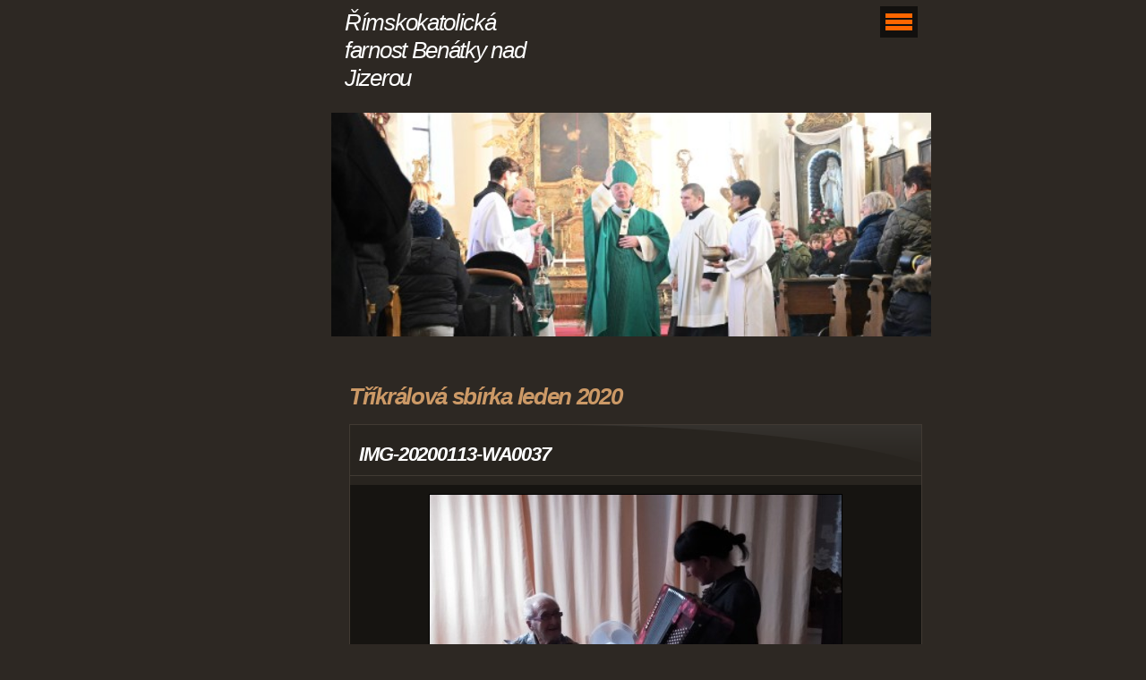

--- FILE ---
content_type: text/html; charset=UTF-8
request_url: https://www.farnostbenatky.cz/fotoalbum/trikralova-sbirka-leden-2020/img-20200113-wa0037.html
body_size: 5417
content:
<?xml version="1.0" encoding="utf-8"?>
<!DOCTYPE html PUBLIC "-//W3C//DTD XHTML 1.0 Transitional//EN" "http://www.w3.org/TR/xhtml1/DTD/xhtml1-transitional.dtd">
<html lang="cs" xml:lang="cs" xmlns="http://www.w3.org/1999/xhtml" >

      <head>

        <meta http-equiv="content-type" content="text/html; charset=utf-8" />
        <meta name="description" content="" />
        <meta name="keywords" content="" />
        <meta name="robots" content="all,follow" />
        <meta name="author" content="" />
        <meta name="viewport" content="width=device-width, initial-scale=1.0">
        
        <title>
            Římskokatolická farnost Benátky nad Jizerou - Fotoalbum - Tříkrálová sbírka leden 2020 - IMG-20200113-WA0037
        </title>
        <link rel="stylesheet" href="https://s3a.estranky.cz/css/uig.css" type="text/css" />
               					<link rel="stylesheet" href="/style.1709285839.1.css" type="text/css" />
<link rel="stylesheet" href="//code.jquery.com/ui/1.12.1/themes/base/jquery-ui.css">
<script src="//code.jquery.com/jquery-1.12.4.js"></script>
<script src="//code.jquery.com/ui/1.12.1/jquery-ui.js"></script>
<script type="text/javascript" src="https://s3c.estranky.cz/js/ui.js?nc=1" id="index_script" ></script>
			<script type="text/javascript">
				dataLayer = [{
					'subscription': 'true',
				}];
			</script>
			
    </head>
    <body class=" contact-active">
        <!-- Wrapping the whole page, may have fixed or fluid width -->
        <div id="whole-page">

            

            <!-- Because of the matter of accessibility (text browsers,
            voice readers) we include a link leading to the page content and
            navigation } you'll probably want to hide them using display: none
            in your stylesheet -->

            <a href="#articles" class="accessibility-links">Jdi na obsah</a>
            <a href="#navigation" class="accessibility-links">Jdi na menu</a>

            <!-- We'll fill the document using horizontal rules thus separating
            the logical chunks of the document apart -->
            <hr />

            

			<!-- block for skyscraper and rectangle  -->
            <div id="sticky-box">
                <div id="sky-scraper-block">
                    
                    
                </div>
            </div>
            <!-- block for skyscraper and rectangle  -->

            <!-- Wrapping the document's visible part -->
            <div id="document">
                <div id="in-document">


                    <!-- body of the page -->
                    <div id="body">
                        
                        <!-- Hamburger icon -->
                        <button type="button" class="menu-toggle" onclick="menuToggle()" id="menu-toggle">
                        	<span></span>
                        	<span></span>
                        	<span></span>
                        </button>

                        <!-- header -->
  <div id="header">
      <div class="title-mobile">
            <h1 class="head-left">
  <a href="https://www.farnostbenatky.cz/" title="Římskokatolická farnost Benátky nad Jizerou" style="color: ffcc00;">Římskokatolická farnost Benátky nad Jizerou</a>
  <span title="Římskokatolická farnost Benátky nad Jizerou">
  </span>
</h1>
      </div>
     <div class="inner_frame">
        <!-- This construction allows easy image replacement -->
          <div class="title-desktop">
           <h1 class="head-left">
  <a href="https://www.farnostbenatky.cz/" title="Římskokatolická farnost Benátky nad Jizerou" style="color: ffcc00;">Římskokatolická farnost Benátky nad Jizerou</a>
  <span title="Římskokatolická farnost Benátky nad Jizerou">
  </span>
</h1>
          </div>
        <div id="header-decoration" class="decoration">
        </div>
     </div>
  </div>
<!-- /header -->


                        <!-- Possible clearing elements (more through the document) -->
                        <div id="clear1" class="clear">
                            &nbsp;
                        </div>
                        <hr />


                        <div id="nav-column">
                            <!-- Such navigation allows both horizontal and vertical rendering -->
<div id="navigation">
    <div class="inner_frame">
        <h2>Menu
            <span id="nav-decoration" class="decoration"></span>
        </h2>
        <nav>
            <menu class="menu-type-standard">
                <li class="">
  <a href="/">Úvod</a>
     
</li>
<li class="">
  <a href="/clanky/aktuality/">Aktuality</a>
     
</li>
<li class="">
  <a href="/clanky/prehled-pravidelnych-bohosluzeb-od-1.7.2019/">Přehled pravidelných bohoslužeb</a>
     
</li>
<li class="">
  <a href="/clanky/pravidelne-aktivity-v-nasi-farnosti/">Pravidelné aktivity v naší farnosti</a>
     
</li>
<li class="">
  <a href="/clanky/noviny-farni-rodiny/">Noviny farní rodiny</a>
     
</li>
<li class="">
  <a href="/fotoalbum/">Fotoalbum</a>
     
</li>
<li class="">
  <a href="/clanky/zivot-z-viry--zakladni-modlitby/">Život z víry, základní modlitby</a>
     
</li>
<li class="">
  <a href="/clanky/historie/">Historie</a>
     
</li>
<li class="">
  <a href="/clanky/ze-zivota-farnosti/">Ze života farnosti</a>
     
</li>
<li class="">
  <a href="/clanky/komunita-pro-novobenatecke-varhany/">Komunita pro novobenátecké varhany</a>
     
</li>
<li class="">
  <a href="/clanky/odkazy/">Odkazy</a>
     
</li>
<li class="">
  <a href="/clanky/kostel-sv.-martina------sv.-ludmily--v-drazicich/">Kostel sv. Martina     (sv. Ludmily) v Dražicích</a>
     
</li>
<li class="">
  <a href="/clanky/projekty/">Projekty</a>
     
</li>

            </menu>
        </nav>
        <div id="clear6" class="clear">
          &nbsp;
        </div>
    </div>
</div>
<!-- menu ending -->

                        </div>

                        <!-- main page content -->
                        <div id="content">
                            
                            <script language="JavaScript" type="text/javascript">
  <!--
    index_setCookieData('index_curr_photo', 1456);
  //-->
</script>

<div id="slide">
  <h2>Tříkrálová sbírka leden 2020</h2>
  <div id="click">
    <h3 id="photo_curr_title">IMG-20200113-WA0037</h3>
    <div class="slide-img">
      <a href="/fotoalbum/trikralova-sbirka-leden-2020/img-20200113-wa0036.html" class="previous-photo"  id="photo_prev_a" title="předchozí fotka"><span>&laquo;</span></a>  <!-- previous photo -->

      <a href="/fotoalbum/trikralova-sbirka-leden-2020/img-20200113-wa0037.-.html" class="actual-photo" onclick="return index_photo_open(this,'_fullsize');" id="photo_curr_a"><img src="/img/mid/1456/img-20200113-wa0037.jpg" alt=""   id="photo_curr_img" /></a>   <!-- actual shown photo -->

      <a href="/fotoalbum/trikralova-sbirka-leden-2020/img-20200113-wa0038.html" class="next-photo"  id="photo_next_a" title="další fotka"><span>&raquo;</span></a>  <!-- next photo -->

      <br /> <!-- clear -->
    </div>
    <p id="photo_curr_comment">
      
    </p>
    
  </div>
  <div class="slidebar">
  <a href="/fotoalbum/trikralova-sbirka-leden-2020/img-20200113-wa0034.html" onclick="return index_photo_show(0);" title="IMG-20200113-WA0034">
    <img src="/img/tiny/1453.jpg" width="75" height="56" alt="IMG-20200113-WA0034" /></a>
<a href="/fotoalbum/trikralova-sbirka-leden-2020/img-20200113-wa0035.html" onclick="return index_photo_show(1);" title="IMG-20200113-WA0035">
    <img src="/img/tiny/1454.jpg" width="75" height="56" alt="IMG-20200113-WA0035" /></a>
<a href="/fotoalbum/trikralova-sbirka-leden-2020/img-20200113-wa0036.html" onclick="return index_photo_show(2);" title="IMG-20200113-WA0036">
    <img src="/img/tiny/1455.jpg" width="75" height="56" alt="IMG-20200113-WA0036" /></a>
<a href="/fotoalbum/trikralova-sbirka-leden-2020/img-20200113-wa0037.html" onclick="return index_photo_show(3);" title="IMG-20200113-WA0037">
    <img src="/img/tiny/1456.jpg" width="75" height="56" alt="IMG-20200113-WA0037" /></a>
<a href="/fotoalbum/trikralova-sbirka-leden-2020/img-20200113-wa0038.html" onclick="return index_photo_show(4);" title="IMG-20200113-WA0038">
    <img src="/img/tiny/1457.jpg" width="35" height="75" alt="IMG-20200113-WA0038" /></a>
<a href="/fotoalbum/trikralova-sbirka-leden-2020/img-20200113-wa0039.html" onclick="return index_photo_show(5);" title="IMG-20200113-WA0039">
    <img src="/img/tiny/1458.jpg" width="56" height="75" alt="IMG-20200113-WA0039" /></a>
<a href="/fotoalbum/trikralova-sbirka-leden-2020/img-20200113-wa0041.html" onclick="return index_photo_show(6);" title="IMG-20200113-WA0041">
    <img src="/img/tiny/1459.jpg" width="75" height="56" alt="IMG-20200113-WA0041" /></a>
<a href="/fotoalbum/trikralova-sbirka-leden-2020/img-20200113-wa0042.html" onclick="return index_photo_show(7);" title="IMG-20200113-WA0042">
    <img src="/img/tiny/1460.jpg" width="75" height="56" alt="IMG-20200113-WA0042" /></a>
<a href="/fotoalbum/trikralova-sbirka-leden-2020/img-20200113-wa0043.html" onclick="return index_photo_show(8);" title="IMG-20200113-WA0043">
    <img src="/img/tiny/1461.jpg" width="56" height="75" alt="IMG-20200113-WA0043" /></a>
<a href="/fotoalbum/trikralova-sbirka-leden-2020/img-20200113-wa0044.html" onclick="return index_photo_show(9);" title="IMG-20200113-WA0044">
    <img src="/img/tiny/1462.jpg" width="75" height="56" alt="IMG-20200113-WA0044" /></a>
<a href="/fotoalbum/trikralova-sbirka-leden-2020/img-20200113-wa0045.html" onclick="return index_photo_show(10);" title="IMG-20200113-WA0045">
    <img src="/img/tiny/1463.jpg" width="56" height="75" alt="IMG-20200113-WA0045" /></a>
<a href="/fotoalbum/trikralova-sbirka-leden-2020/img-20200113-wa0046.html" onclick="return index_photo_show(11);" title="IMG-20200113-WA0046">
    <img src="/img/tiny/1464.jpg" width="56" height="75" alt="IMG-20200113-WA0046" /></a>
<a href="/fotoalbum/trikralova-sbirka-leden-2020/img-20200113-wa0047--1-.html" onclick="return index_photo_show(12);" title="IMG-20200113-WA0047 (1)">
    <img src="/img/tiny/1465.jpg" width="75" height="56" alt="IMG-20200113-WA0047 (1)" /></a>

</div>
<script type="text/javascript">
  <!--
    var index_ss_type = "full";
    var index_photo_data = new Array();
    var index_photo_currentid = 3;
//    var current_photo_a = "<!--/ u_c_p_nfull_curr_href /-->";
//    var current_photo_src = "<!--/ u_c_p_nfull_curr_src /-->";

    index_photo_data[0] = new Array();
index_photo_data[0]["src"] = "/img/mid/1453/img-20200113-wa0034.jpg";
index_photo_data[0]["href"] = "/fotoalbum/trikralova-sbirka-leden-2020/img-20200113-wa0034.-.html";
index_photo_data[0]["title"] = "IMG-20200113-WA0034";
index_photo_data[0]["comment"] = "";
index_photo_data[1] = new Array();
index_photo_data[1]["src"] = "/img/mid/1454/img-20200113-wa0035.jpg";
index_photo_data[1]["href"] = "/fotoalbum/trikralova-sbirka-leden-2020/img-20200113-wa0035.-.html";
index_photo_data[1]["title"] = "IMG-20200113-WA0035";
index_photo_data[1]["comment"] = "";
index_photo_data[2] = new Array();
index_photo_data[2]["src"] = "/img/mid/1455/img-20200113-wa0036.jpg";
index_photo_data[2]["href"] = "/fotoalbum/trikralova-sbirka-leden-2020/img-20200113-wa0036.-.html";
index_photo_data[2]["title"] = "IMG-20200113-WA0036";
index_photo_data[2]["comment"] = "";
index_photo_data[3] = new Array();
index_photo_data[3]["src"] = "/img/mid/1456/img-20200113-wa0037.jpg";
index_photo_data[3]["href"] = "/fotoalbum/trikralova-sbirka-leden-2020/img-20200113-wa0037.-.html";
index_photo_data[3]["title"] = "IMG-20200113-WA0037";
index_photo_data[3]["comment"] = "";
index_photo_data[4] = new Array();
index_photo_data[4]["src"] = "/img/mid/1457/img-20200113-wa0038.jpg";
index_photo_data[4]["href"] = "/fotoalbum/trikralova-sbirka-leden-2020/img-20200113-wa0038.-.html";
index_photo_data[4]["title"] = "IMG-20200113-WA0038";
index_photo_data[4]["comment"] = "";
index_photo_data[5] = new Array();
index_photo_data[5]["src"] = "/img/mid/1458/img-20200113-wa0039.jpg";
index_photo_data[5]["href"] = "/fotoalbum/trikralova-sbirka-leden-2020/img-20200113-wa0039.-.html";
index_photo_data[5]["title"] = "IMG-20200113-WA0039";
index_photo_data[5]["comment"] = "";
index_photo_data[6] = new Array();
index_photo_data[6]["src"] = "/img/mid/1459/img-20200113-wa0041.jpg";
index_photo_data[6]["href"] = "/fotoalbum/trikralova-sbirka-leden-2020/img-20200113-wa0041.-.html";
index_photo_data[6]["title"] = "IMG-20200113-WA0041";
index_photo_data[6]["comment"] = "";
index_photo_data[7] = new Array();
index_photo_data[7]["src"] = "/img/mid/1460/img-20200113-wa0042.jpg";
index_photo_data[7]["href"] = "/fotoalbum/trikralova-sbirka-leden-2020/img-20200113-wa0042.-.html";
index_photo_data[7]["title"] = "IMG-20200113-WA0042";
index_photo_data[7]["comment"] = "";
index_photo_data[8] = new Array();
index_photo_data[8]["src"] = "/img/mid/1461/img-20200113-wa0043.jpg";
index_photo_data[8]["href"] = "/fotoalbum/trikralova-sbirka-leden-2020/img-20200113-wa0043.-.html";
index_photo_data[8]["title"] = "IMG-20200113-WA0043";
index_photo_data[8]["comment"] = "";
index_photo_data[9] = new Array();
index_photo_data[9]["src"] = "/img/mid/1462/img-20200113-wa0044.jpg";
index_photo_data[9]["href"] = "/fotoalbum/trikralova-sbirka-leden-2020/img-20200113-wa0044.-.html";
index_photo_data[9]["title"] = "IMG-20200113-WA0044";
index_photo_data[9]["comment"] = "";
index_photo_data[10] = new Array();
index_photo_data[10]["src"] = "/img/mid/1463/img-20200113-wa0045.jpg";
index_photo_data[10]["href"] = "/fotoalbum/trikralova-sbirka-leden-2020/img-20200113-wa0045.-.html";
index_photo_data[10]["title"] = "IMG-20200113-WA0045";
index_photo_data[10]["comment"] = "";
index_photo_data[11] = new Array();
index_photo_data[11]["src"] = "/img/mid/1464/img-20200113-wa0046.jpg";
index_photo_data[11]["href"] = "/fotoalbum/trikralova-sbirka-leden-2020/img-20200113-wa0046.-.html";
index_photo_data[11]["title"] = "IMG-20200113-WA0046";
index_photo_data[11]["comment"] = "";
index_photo_data[12] = new Array();
index_photo_data[12]["src"] = "/img/mid/1465/img-20200113-wa0047--1-.jpg";
index_photo_data[12]["href"] = "/fotoalbum/trikralova-sbirka-leden-2020/img-20200113-wa0047--1-.-.html";
index_photo_data[12]["title"] = "IMG-20200113-WA0047 (1)";
index_photo_data[12]["comment"] = "";

  //-->
</script>

 
  <div class="slidenav">
    <div class="back" id="photo_prev_div">
      <a href="/fotoalbum/trikralova-sbirka-leden-2020/img-20200113-wa0036.html" id="photo_ns_prev_a">&larr; Předchozí</a>

    </div>
    <div class="forward" id="photo_next_div">
      <a href="/fotoalbum/trikralova-sbirka-leden-2020/img-20200113-wa0038.html" id="photo_ns_next_a">Další &rarr;</a>

    </div>
    <a href="/fotoalbum/trikralova-sbirka-leden-2020/">Zpět do složky</a>
    <br />
  </div>
  
  <script type="text/javascript">
    <!--
      index_photo_init ();
    //-->
  </script>
</div>


                            <div id="clear3" class="clear">
                                &nbsp;
                            </div>
                            <hr />
                            <div id="decoration1" class="decoration">
                            </div>
                            <div id="decoration2" class="decoration">
                            </div>
                            <!-- /Meant for additional graphics inside the body of the page -->
                        </div>
                        <!-- /main page content -->

                    </div>
                    <!-- /body -->

                    <div id="clear2" class="clear">
                        &nbsp;
                    </div>
                    <hr />

                    <!-- Side column left/right -->
                    <div class="column">

                        <!-- Inner column -->
                        <div id="inner-column" class="inner_frame">
                            
                            
                            <!-- Search -->
  <div id="search" class="section">
    <h2>Vyhledávání
      <span id="search-decoration" class="decoration">
      </span></h2>
    <div class="inner_frame">
      <form action="https://katalog.estranky.cz/" method="post">
        <fieldset>
          <input type="hidden" id="uid" name="uid" value="1152585" />
          <input name="key" id="key" />
          <br />
          <span class="clButton">
            <input type="submit" id="sendsearch" value="Vyhledat" />
          </span>
        </fieldset>
      </form>
    </div>
  </div>
<!-- /Search -->
<hr />
                             
                            <!-- Portrait -->
  <div id="portrait" class="section">
    <h2>Portrét
      <span id="nav-portrait" class="portrait">
      </span></h2>
    <div class="inner_frame">
      <a href="/">
        <img src="/img/portrait.1.1486934060.jpeg" width="270" height="390" alt="Portrét" /></a>
    </div>
  </div>
<!-- /Portrait -->
<hr />

                            
                            
                            
                            
                            
                            
                            <!-- Contact -->
  <div id="contact-nav" class="section">
    <h2>Kontakt
      <span id="contact-nav-decoration" class="decoration">
      </span></h2>
    <div class="inner_frame">
      <address>
        <p class="contact_name">Římskokatolická farnost Benátky nad Jizerou</p><p class="contact_adress">P. Marek  Miškovský<br />
Ladislava Vágnera 70<br />
Benátky nad Jizerou II<br />
294 71<br />
<br />
IČ 48680591<br />
č.ú. 482350379/0800</p><p class="contact_phone"> mobil: 724 550 009</p><p class="contact_email"><a href="mailto:marek.miskovsky@gmail.com">marek.miskovsky@gmail.com</a></p>
      </address>
    </div>
  </div>
<!-- /Contact -->

                            
                            
                            
                            
                            <!-- Archive -->
  <div id="calendar" class="section">
    <h2>Archiv
      <span id="archive-decoration" class="decoration">
      </span></h2>
    <div class="inner_frame">
      <!-- Keeping in mind people with disabilities (summary, caption) as well as worshipers of semantic web -->
      <table summary="Tabulka představuje kalendář, sloužící k listování podle data.">
        <!-- You should hide caption using CSS -->
        <caption>
          Kalendář
        </caption>
        <tbody>
  <tr id="archive-small">
    <td class="archive-nav-l"><a href="/archiv/m/2025/12/01/">&lt;&lt;</a></td>
    <td colspan="5" class="archive-nav-c"><a href="/archiv/m/2026/01/01/">leden</a> / <a href="/archiv/y/2026/01/24/">2026</a></td>
    <td class="archive-nav-r">&gt;&gt;</td>
  </tr>
</tbody>

      </table>
    </div>
  </div>
<!-- /Archive -->
<hr />

                            
                            <!-- Stats -->
  <div id="stats" class="section">
    <h2>Statistiky
      <span id="stats-decoration" class="decoration">
      </span></h2>
    <div class="inner_frame">
      <!-- Keeping in mind people with disabilities (summary, caption) as well as worshipers of semantic web -->
      <table summary="Statistiky">

        <tfoot>
          <tr>
            <th scope="row">Online:</th>
            <td>9</td>
          </tr>
        </tfoot>

        <tbody>
          <tr>
            <th scope="row">Celkem:</th>
            <td>1168536</td>
          </tr>
          <tr>
            <th scope="row">Měsíc:</th>
            <td>16581</td>
          </tr>
          <tr>
            <th scope="row">Den:</th>
            <td>526</td>
          </tr>
        </tbody>
      </table>
    </div>
  </div>
<!-- Stats -->
<hr />
                        </div>
                        <!-- /Inner column -->

                        <div id="clear4" class="clear">
                            &nbsp;
                        </div>

                    </div>
                    <!-- /end of first column -->

                    <div id="clear5" class="clear">
                        &nbsp;
                    </div>
                    <hr />

                                    <!-- Footer -->
                <div id="footer">
                    <div class="inner_frame">
                        <p>
                            &copy; 2026 eStránky.cz <span class="hide">|</span> <a class="promolink promolink-paid" href="//www.estranky.cz/" title="Tvorba webových stránek zdarma, jednoduše a do 5 minut."><strong>Tvorba webových stránek</strong></a> 
                            
                            
                            
                            
                            
                            
                        </p>
                        
                        
                    </div>
                </div>
                <!-- /Footer -->


                    <div id="clear7" class="clear">
                        &nbsp;
                    </div>

                    <div id="decoration3" class="decoration">
                    </div>
                    <div id="decoration4" class="decoration">
                    </div>
                    <!-- /Meant for additional graphics inside the document -->

                </div>
            </div>

            <div id="decoration5" class="decoration">
            </div>
            <div id="decoration6" class="decoration">
            </div>
            <!-- /Meant for additional graphics inside the page -->

            
            <!-- block for board position-->
        </div>
        <!-- NO GEMIUS -->
    </body>
</html>